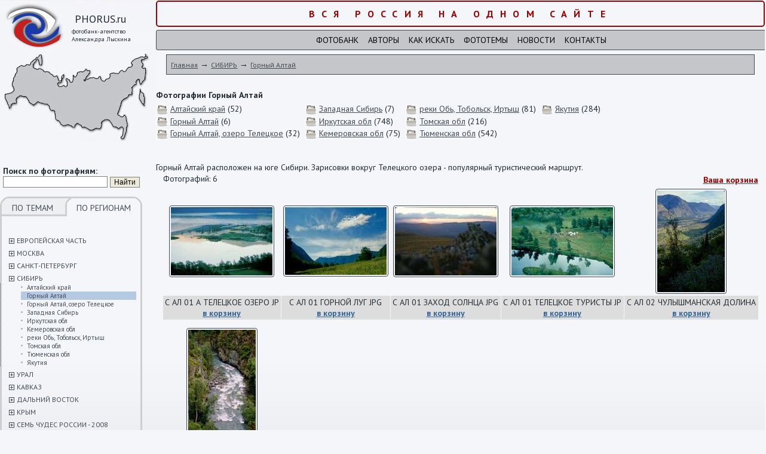

--- FILE ---
content_type: text/html; charset=windows-1251
request_url: http://www.phorus.ru/gornyy-altay-2/
body_size: 8416
content:
<!DOCTYPE html PUBLIC "-//W3C//DTD XHTML 1.0 Transitional//EN" "http://www.w3.org/TR/xhtml1/DTD/xhtml1-transitional.dtd"> 
<html xmlns="http://www.w3.org/1999/xhtml">
<head>
	<base href="http://www.phorus.ru/">
	<title>Фото Горный Алтай. Юг Сибири. Россия.</title>
	<meta http-equiv="KEYWORDS" content="">
	<meta http-equiv="DESCRIPTION" content="Горный Алтай в фотобанке Вся Россия для интернета и полиграфии в максимальном разрешении">
	<META http-equiv="Content-Type" content="text/html; charset=windows-1251"> 
	<link rel="stylesheet" href="css/main.css" type="text/css"> 
	<link href='http://fonts.googleapis.com/css?family=PT+Sans:400,700,400italic,700italic&subset=cyrillic-ext,latin' rel='stylesheet' type='text/css'>
	<link href="css/css_pirobox/style_2/style.css" rel="stylesheet" type="text/css" />
<script type="text/javascript" src="js/jquery.js"></script>
<script type="text/javascript" src="js/jquery-ui.min.js"></script>
<script type="text/javascript" src="js/pirobox.js"></script>
<script type="text/javascript">
$(document).ready(function() {
	$.pirobox_ext({attribute:"rel",piro_speed:700,bg_alpha:0.7,resize:true,zoom_mode:true,move_mode:"mousemove",piro_scroll:true,share:true});
});


</script>
<meta name="viewport" content="width=device-width, initial-scale=1.0, maximum-scale=1.0, user-scalable=no" />
</head>

<body onload="//Slider();">

<table class=td00 width="100%" cellpadding="0" cellspacing="0" border="0">
<tr>
	<td valign=top class="td_mobile"><div class=div01>
		<div style="cursor: pointer;" onclick="document.location.href='/';">	
			<div class=div02>PHORUS.ru</div>
			<div class=div03>фотобанк-агентство<br>Александра Лыскина</div>
		</div>
		<div class=div11>
			<form action=page20.html method=post>
			<b>Поиск по фотографиям:</b>
			<input type=text size=20 name=Text value=''> <input type=submit value=Найти class=but>
			</form>
		</div>
		<div class=div07>
			<div class=div08><a class=none href=set.php?Tip=1>ПО ТЕМАМ</a></div>
			<div class=div09_a><a class=none href=set.php?Tip=2>ПО РЕГИОНАМ</a></div>
			<div class=clear></div>
			
			
			
			<br>
			
			<div class=menu><a href='javascript: void(0);' onclick='ShowHide("mnu967");'><img src='images/plus.gif' alt='Открыть/закрыть подуровень' width='9' height='9' border='0' align=absmiddle></a> <a href=/evropeyskaya-chast/ class=menu>ЕВРОПЕЙСКАЯ ЧАСТЬ</a></div><div id=mnu967 style='display: none;' class=submenu><div class=submenu1 id='rr968'><a href=/arhangelskaya-obl/ class=submenu>Архангельская обл</a></div><div class=submenu1 id='rr1002'><a href=/astrahanskaya-obl/ class=submenu>Астраханская обл</a></div><div class=submenu1 id='rr1009'><a href=/bashkiriya/ class=submenu>Башкирия</a></div><div class=submenu1 id='rr1974'><a href=/bryansk/ class=submenu>Брянск</a></div><div class=submenu1 id='rr1473'><a href=/vladimirskaya-obl/ class=submenu>Владимирская обл</a></div><div class=submenu1 id='rr1016'><a href=/volgogradskaya-obl/ class=submenu>Волгоградская обл</a></div><div class=submenu1 id='rr1017'><a href=/vologodskaya-obl/ class=submenu>Вологодская обл</a></div><div class=submenu1 id='rr1778'><a href=/ivanovskaya-obl/ class=submenu>Ивановская обл</a></div><div class=submenu1 id='rr2361'><a href=/kavkaz-3/ class=submenu>Кавказ</a></div><div class=submenu1 id='rr2365'><a href=/kazachestvo-2/ class=submenu>Казачество</a></div><div class=submenu1 id='rr1028'><a href=/kaliningradskaya-obl/ class=submenu>Калининградская обл</a></div><div class=submenu1 id='rr1484'><a href=/kalujskaya-obl/ class=submenu>Калужская обл</a></div><div class=submenu1 id='rr1029'><a href=/kareliya/ class=submenu>Карелия</a></div><div class=submenu1 id='rr1032'><a href=/komi/ class=submenu>Коми</a></div><div class=submenu1 id='rr1492'><a href=/kostromskaya-obl/ class=submenu>Костромская обл</a></div><div class=submenu1 id='rr1954'><a href=/krasnodarskiy-kray-2/ class=submenu>Краснодарский край</a></div><div class=submenu1 id='rr2376'><a href=/krym-2/ class=submenu>Крым</a></div><div class=submenu1 id='rr2380'><a href=/kurskaya-obl-2/ class=submenu>Курская  обл</a></div><div class=submenu1 id='rr1040'><a href=/kurskaya-obl/ class=submenu>Курская обл</a></div><div class=submenu1 id='rr1041'><a href=/leningradskaya-obl/ class=submenu>Ленинградская обл</a></div><div class=submenu1 id='rr1048'><a href=/lipetskaya-obl/ class=submenu>Липецкая обл</a></div><div class=submenu1 id='rr2390'><a href=/moskva-6/ class=submenu>Москва</a></div><div class=submenu1 id='rr1049'><a href=/moskovskaya-obl/ class=submenu>Московская обл</a></div><div class=submenu1 id='rr1051'><a href=/murmanskaya-obl/ class=submenu>Мурманская обл</a></div><div class=submenu1 id='rr1052'><a href=/nijegorodskaya-obl/ class=submenu>Нижегородская обл</a></div><div class=submenu1 id='rr1053'><a href=/novgorodskaya-obl/ class=submenu>Новгородская обл</a></div><div class=submenu1 id='rr2085'><a href=/orel-2/ class=submenu>Орел</a></div><div class=submenu1 id='rr2498'><a href=/penzenskaya-obl/ class=submenu>Пензенская обл</a></div><div class=submenu1 id='rr1054'><a href=/permskiy-kray/ class=submenu>Пермский край</a></div><div class=submenu1 id='rr1055'><a href=/pskovskaya-obl/ class=submenu>Псковская обл</a></div><div class=submenu1 id='rr2500'><a href=/raznoe-71/ class=submenu>Разное</a></div><div class=submenu1 id='rr1057'><a href=/rostovskaya-obl/ class=submenu>Ростовская обл</a></div><div class=submenu1 id='rr1058'><a href=/ryazanskaya-obl/ class=submenu>Рязанская обл</a></div><div class=submenu1 id='rr1059'><a href=/samarskaya-obl/ class=submenu>Самарская обл</a></div><div class=submenu1 id='rr1060'><a href=/saratovskaya-obl/ class=submenu>Саратовская обл</a></div><div class=submenu1 id='rr2503'><a href=/sibir-3/ class=submenu>Сибирь</a></div><div class=submenu1 id='rr1061'><a href=/smolenskaya-obl/ class=submenu>Смоленская обл</a></div><div class=submenu1 id='rr1062'><a href=/stavropolskiy-kray/ class=submenu>Ставрополский край</a></div><div class=submenu1 id='rr1959'><a href=/stavropolskiy-kray-2/ class=submenu>Ставропольский край</a></div><div class=submenu1 id='rr1063'><a href=/tatarstan/ class=submenu>Татарстан</a></div><div class=submenu1 id='rr1370'><a href=/tverskaya-obl/ class=submenu>Тверская обл</a></div><div class=submenu1 id='rr1064'><a href=/tulskaya-obl/ class=submenu>Тульская обл</a></div><div class=submenu1 id='rr2508'><a href=/ulyanovskaya-obl/ class=submenu>Ульяновская обл</a></div><div class=submenu1 id='rr1065'><a href=/chuvashiya/ class=submenu>Чувашия</a></div><div class=submenu1 id='rr1066'><a href=/yaroslavskaya-obl/ class=submenu>Ярославская обл</a></div></div><div class=menu><a href='javascript: void(0);' onclick='ShowHide("mnu1107");'><img src='images/plus.gif' alt='Открыть/закрыть подуровень' width='9' height='9' border='0' align=absmiddle></a> <a href=/moskva/ class=menu>МОСКВА</a></div><div id=mnu1107 style='display: none;' class=submenu><div class=submenu1 id='rr1496'><a href=/9maya-1995-g/ class=submenu>9-мая 1995 г</a></div><div class=submenu1 id='rr1108'><a href=/9maya-bolshoy-teatr/ class=submenu>9-мая Большой театр</a></div><div class=submenu1 id='rr1109'><a href=/aviatsiya-kosmos/ class=submenu>Авиация Космос</a></div><div class=submenu1 id='rr1110'><a href=/arhitektura/ class=submenu>Архитектура</a></div><div class=submenu1 id='rr1665'><a href=/aeroport-sheremetevod/ class=submenu>Аэропорт Шереметьево-D</a></div><div class=submenu1 id='rr1345'><a href=/bloshinyy-rynok-2/ class=submenu>Блошиный рынок</a></div><div class=submenu1 id='rr1910'><a href=/botanicheskiy-sad/ class=submenu>Ботанический сад</a></div><div class=submenu1 id='rr1867'><a href=/vdnh-4/ class=submenu>ВДНХ</a></div><div class=submenu1 id='rr1113'><a href=/vdnh/ class=submenu>ВДНХ </a></div><div class=submenu1 id='rr1911'><a href=/vdnh-04062012/ class=submenu>ВДНХ - 04-06-2012</a></div><div class=submenu1 id='rr1912'><a href=/vdnh-042100/ class=submenu>ВДНХ - 04-2100</a></div><div class=submenu1 id='rr1913'><a href=/vdnh-05-2012/ class=submenu>ВДНХ -05 -2012</a></div><div class=submenu1 id='rr1781'><a href=/vdnhvvts-2012/ class=submenu>ВДНХ-ВВЦ 2012</a></div><div class=submenu1 id='rr1774'><a href=/moskva-s-moskvyreki/ class=submenu>Виды Москвы с Москвы-реки</a></div><div class=submenu1 id='rr1115'><a href=/vyvod-voysk-germaniya-afganistan/ class=submenu>Вывод войск из Германии и Афганистана</a></div><div class=submenu1 id='rr1914'><a href=/gim-borodino/ class=submenu>ГИМ Бородино</a></div><div class=submenu1 id='rr1782'><a href=/gimzolotaya-kollektsiya/ class=submenu>ГИМ Золотая коллекция</a></div><div class=submenu1 id='rr1116'><a href=/godovschina-smerti-stalina/ class=submenu>Годовщина смерти Сталина</a></div><div class=submenu1 id='rr1369'><a href=/den-goroda-2008/ class=submenu>День города 2008</a></div><div class=submenu1 id='rr1117'><a href=/deti-moskovskih-ulits/ class=submenu>Дети московских улиц</a></div><div class=submenu1 id='rr1666'><a href=/zaschitim-tigra/ class=submenu>Защитим тигра</a></div><div class=submenu1 id='rr1118'><a href=/kazino-kutuzov/ class=submenu>Казино Кутузов</a></div><div class=submenu1 id='rr1873'><a href=/km-moskovskiy-rgs/ class=submenu>КМ Московский РГС</a></div><div class=submenu1 id='rr1916'><a href=/km-reproduktsii-1936-g/ class=submenu>КМ Репродукции 1936 г</a></div><div class=submenu1 id='rr1878'><a href=/km-severnyy-rechnoy-vokzal/ class=submenu>КМ Северный речной вокзал</a></div><div class=submenu1 id='rr1881'><a href=/km-tushinskiy-rgs/ class=submenu>КМ Тушинский РГС</a></div><div class=submenu1 id='rr3078'><a href=/kolomenskoe-2/ class=submenu>Коломенское</a></div><div class=submenu1 id='rr1123'><a href=/krasnyyoktyabr-kondfabrika/ class=submenu>Кондитерская фабрика "Красный Октябрь"</a></div><div class=submenu1 id='rr1119'><a href=/krasnaya-pl-hram-hristaspasitelya/ class=submenu>Красная площадь, храм Христа-Спасителя</a></div><div class=submenu1 id='rr1442'><a href=/kreml-manej/ class=submenu>Кремль, манеж</a></div><div class=submenu1 id='rr1497'><a href=/kuznetsy/ class=submenu>Кузнецы</a></div><div class=submenu1 id='rr1498'><a href=/kuskovo-3/ class=submenu>Кусково</a></div><div class=submenu1 id='rr1667'><a href=/metro-kurskaya/ class=submenu>Метро Курская</a></div><div class=submenu1 id='rr1124'><a href=/mitingi-sobraniya/ class=submenu>Митинги и собрания времен перестройки</a></div><div class=submenu1 id='rr1127'><a href=/mosvodokanal/ class=submenu>Мосводоканал</a></div><div class=submenu1 id='rr1500'><a href=/moskva1999-g/ class=submenu>Москва 1999 год</a></div><div class=submenu1 id='rr1652'><a href=/moskva-vo-mgle/ class=submenu>Москва во мгле</a></div><div class=submenu1 id='rr1960'><a href=/moskva-s-samoleta/ class=submenu>Москва с самолета</a></div><div class=submenu1 id='rr1135'><a href=/moskva-raznoe-2/ class=submenu>Москва: разное</a></div><div class=submenu1 id='rr1128'><a href=/muzei/ class=submenu>Музеи</a></div><div class=submenu1 id='rr1879'><a href=/muzey-lenina-84g/ class=submenu>Музей Ленина - 1984 год</a></div><div class=submenu1 id='rr1443'><a href=/novodevichiy-monastyr/ class=submenu>Новодевичий монастырь</a></div><div class=submenu1 id='rr1136'><a href=/parad-retroavtomobiley/ class=submenu>Парад ретроавтомобилей</a></div><div class=submenu1 id='rr1502'><a href=/poklonnaya-gora/ class=submenu>Поклонная гора</a></div><div class=submenu1 id='rr1134'><a href=/prazdnik-pashi/ class=submenu>Праздник Пасхи</a></div><div class=submenu1 id='rr3124'><a href=/progulka-po-izmaylovo/ class=submenu>Прогулка по Измайлово</a></div><div class=submenu1 id='rr1880'><a href=/raznoe-76g/ class=submenu>Разное - 1976 год</a></div><div class=submenu1 id='rr1348'><a href=/reakreatsiya/ class=submenu>Реакреация</a></div><div class=submenu1 id='rr1668'><a href=/russkiy-marsh08/ class=submenu>Русский марш-08</a></div><div class=submenu1 id='rr3125'><a href=/severnyy-vokzal/ class=submenu>Северный вокзал</a></div><div class=submenu1 id='rr2105'><a href=/skzm/ class=submenu>СКЗМ</a></div><div class=submenu1 id='rr1349'><a href=/stroykompleks-moskvy/ class=submenu>Стройкомплекс Москвы</a></div><div class=submenu1 id='rr1137'><a href=/teatr-zverey-imdurova/ class=submenu>Театр зверей им.Дурова</a></div><div class=submenu1 id='rr1139'><a href=/transport-2/ class=submenu>Транспорт</a></div><div class=submenu1 id='rr1140'><a href=/festivali-yubilei/ class=submenu>Фестивали, юбилеи</a></div><div class=submenu1 id='rr1142'><a href=/tserebralniki/ class=submenu>Церебральники</a></div><div class=submenu1 id='rr1143'><a href=/shturm-belogodoma/ class=submenu>Штурм Белого дома</a></div><div class=submenu1 id='rr1503'><a href=/shturm-belogo-doma-2/ class=submenu>Штурм Белого дома</a></div></div><div class=menu><a href='javascript: void(0);' onclick='ShowHide("mnu1144");'><img src='images/plus.gif' alt='Открыть/закрыть подуровень' width='9' height='9' border='0' align=absmiddle></a> <a href=/sanktpeterburg-2/ class=menu>САНКТ-ПЕТЕРБУРГ</a></div><div id=mnu1144 style='display: none;' class=submenu><div class=submenu1 id='rr1145'><a href=/gorodskie-pamyatniki/ class=submenu>Городские памятники</a></div><div class=submenu1 id='rr1146'><a href=/petropavlovskaya-krepost-2/ class=submenu>Петропавловская крепость</a></div><div class=submenu1 id='rr1919'><a href=/pushkin-5/ class=submenu>Пушкин</a></div><div class=submenu1 id='rr1147'><a href=/russkiy-muzey-2/ class=submenu>Русский музей</a></div><div class=submenu1 id='rr1148'><a href=/sanktpeterburg-4/ class=submenu>Санкт-Петербург</a></div><div class=submenu1 id='rr1149'><a href=/ermitaj-2/ class=submenu>Эрмитаж</a></div></div><div class=menu><a href='javascript: void(0);' onclick='ShowHide("mnu1150");'><img src='images/plus.gif' alt='Открыть/закрыть подуровень' width='9' height='9' border='0' align=absmiddle></a> <a href=/sibir-2/ class=menu>СИБИРЬ</a></div><div id=mnu1150 style='display: none;' class=submenu><div class=submenu1 id='rr2786'><a href=/altayskiy-kray/ class=submenu>Алтайский край</a></div><div class=submenu1 id='rr1151'><a href=/gornyy-altay-2/ class=submenu>Горный Алтай</a></div><div class=submenu1 id='rr2103'><a href=/gornyy-altay-ozero-teletskoe/ class=submenu>Горный Алтай, озеро Телецкое</a></div><div class=submenu1 id='rr2104'><a href=/zapadnaya-sibir/ class=submenu>Западная Сибирь</a></div><div class=submenu1 id='rr1152'><a href=/irkutskaya-obl/ class=submenu>Иркутская обл</a></div><div class=submenu1 id='rr1153'><a href=/kemerovskaya-obl/ class=submenu>Кемеровская обл</a></div><div class=submenu1 id='rr1293'><a href=/reki-ob-tobolsk-irtysh/ class=submenu>реки Обь, Тобольск, Иртыш</a></div><div class=submenu1 id='rr2788'><a href=/tomskaya-obl/ class=submenu>Томская обл</a></div><div class=submenu1 id='rr1154'><a href=/tyumenskaya-obl/ class=submenu>Тюменская обл</a></div><div class=submenu1 id='rr1158'><a href=/yakutiya-2/ class=submenu>Якутия</a></div></div><div class=menu><a href='javascript: void(0);' onclick='ShowHide("mnu1159");'><img src='images/plus.gif' alt='Открыть/закрыть подуровень' width='9' height='9' border='0' align=absmiddle></a> <a href=/ural-5/ class=menu>УРАЛ</a></div><div id=mnu1159 style='display: none;' class=submenu><div class=submenu1 id='rr2155'><a href=/nijniy-tagil-4/ class=submenu>Нижний Тагил</a></div><div class=submenu1 id='rr2156'><a href=/permskiy-kray-3/ class=submenu>Пермский край</a></div><div class=submenu1 id='rr1167'><a href=/polyarnyy-ural/ class=submenu>Полярный Урал</a></div><div class=submenu1 id='rr1160'><a href=/pripolyarnyy-ural/ class=submenu>Приполярный Урал</a></div><div class=submenu1 id='rr2157'><a href=/sverdlovskaya-obl-2/ class=submenu>Свердловская обл</a></div><div class=submenu1 id='rr1162'><a href=/severnyy-ural/ class=submenu>Северный Урал</a></div><div class=submenu1 id='rr1164'><a href=/sredniy-ural/ class=submenu>Средний Урал</a></div><div class=submenu1 id='rr2158'><a href=/ural-raznoe/ class=submenu>Урал  разное</a></div><div class=submenu1 id='rr1168'><a href=/yujnyy-ural/ class=submenu>Южный Урал</a></div></div><div class=menu><a href='javascript: void(0);' onclick='ShowHide("mnu1106");'><img src='images/plus.gif' alt='Открыть/закрыть подуровень' width='9' height='9' border='0' align=absmiddle></a> <a href=/kavkaz/ class=menu>КАВКАЗ</a></div><div id=mnu1106 style='display: none;' class=submenu><div class=submenu1 id='rr1237'><a href=/kabardinobalkariya/ class=submenu>Кабардино-Балкария</a></div><div class=submenu1 id='rr1238'><a href=/karachaevocherkessiya/ class=submenu>Карачаево-Черкессия</a></div><div class=submenu1 id='rr1239'><a href=/mineralnye-vody/ class=submenu>Минеральные Воды</a></div><div class=submenu1 id='rr1920'><a href=/tbilisi/ class=submenu>Тбилиси</a></div></div><div class=menu><a href='javascript: void(0);' onclick='ShowHide("mnu1067");'><img src='images/plus.gif' alt='Открыть/закрыть подуровень' width='9' height='9' border='0' align=absmiddle></a> <a href=/dalniy-vostok/ class=menu>ДАЛЬНИЙ ВОСТОК</a></div><div id=mnu1067 style='display: none;' class=submenu><div class=submenu1 id='rr1068'><a href=/amurskaya-obl/ class=submenu>Амурская обл</a></div><div class=submenu1 id='rr1894'><a href=/vladivostok-3/ class=submenu>Владивосток</a></div><div class=submenu1 id='rr1071'><a href=/kamchatka/ class=submenu>Камчатка</a></div><div class=submenu1 id='rr1075'><a href=/malye-narody-sibiri-i-dalnego-vostoka/ class=submenu>Малые  народы Сибири и Дальнего Востока</a></div><div class=submenu1 id='rr1083'><a href=/ostrov-sahalin/ class=submenu>Остров Сахалин</a></div><div class=submenu1 id='rr1078'><a href=/primorskiy-kray/ class=submenu>Приморский край</a></div><div class=submenu1 id='rr3062'><a href=/rossiyskie-okrainy-habarovsk-vladivostok/ class=submenu>Российские окраины -  Хабаровск, Владивосток</a></div><div class=submenu1 id='rr3065'><a href=/habarovsk-6/ class=submenu>Хабаровск</a></div><div class=submenu1 id='rr1090'><a href=/habarovskiy-kray/ class=submenu>Хабаровский край</a></div><div class=submenu1 id='rr1095'><a href=/chukotka/ class=submenu>Чукотка</a></div><div class=submenu1 id='rr1340'><a href=/yujnye-kurily/ class=submenu>Южные Курилы</a></div></div><div class=menu><a href='javascript: void(0);' onclick='ShowHide("mnu1514");'><img src='images/plus.gif' alt='Открыть/закрыть подуровень' width='9' height='9' border='0' align=absmiddle></a> <a href=/kryim/ class=menu>КРЫМ</a></div><div id=mnu1514 style='display: none;' class=submenu><div class=submenu1 id='rr1515'><a href=/yalta-87g/ class=submenu>Ялта 87г</a></div></div><div class=menu><a href='javascript: void(0);' onclick='ShowHide("mnu1170");'><img src='images/plus.gif' alt='Открыть/закрыть подуровень' width='9' height='9' border='0' align=absmiddle></a> <a href=/sem-chudes-rossii-2008/ class=menu>СЕМЬ ЧУДЕС РОССИИ - 2008</a></div><div id=mnu1170 style='display: none;' class=submenu><div class=submenu1 id='rr1173'><a href=/dolina-geyzerovkamchatka/ class=submenu>Долина гейзеров. Камчатка</a></div><div class=submenu1 id='rr1175'><a href=/mamaev-kurgan/ class=submenu>Мамаев курган</a></div><div class=submenu1 id='rr1172'><a href=/ozero-baykal/ class=submenu>Озеро Байкал</a></div><div class=submenu1 id='rr1171'><a href=/petergof/ class=submenu>Петергоф</a></div><div class=submenu1 id='rr1174'><a href=/sobor-vasiliya-blajennogo/ class=submenu>Собор Василия Блаженного</a></div><div class=submenu1 id='rr1177'><a href=/stolpy-vyvetrivaniya-ural/ class=submenu>Столпы выветривания, Урал.</a></div><div class=submenu1 id='rr1176'><a href=/elbrus-kavkaz/ class=submenu>Эльбрус. Кавказ</a></div></div><div class=menu><a href='javascript: void(0);' onclick='ShowHide("mnu1917");'><img src='images/plus.gif' alt='Открыть/закрыть подуровень' width='9' height='9' border='0' align=absmiddle></a> <a href=/russkaya-amerika/ class=menu>РУССКАЯ АМЕРИКА</a></div><div id=mnu1917 style='display: none;' class=submenu><div class=submenu1 id='rr1918'><a href=/fort-ross-ssha/ class=submenu>Форт Росс - США</a></div></div><div class=menu><a href='javascript: void(0);' onclick='ShowHide("mnu2113");'><img src='images/plus.gif' alt='Открыть/закрыть подуровень' width='9' height='9' border='0' align=absmiddle></a> <a href=/soyuznyie-respubliki-i-stranyi/ class=menu>СОЮЗНЫЕ РЕСПУБЛИКИ И СТРАНЫ</a></div><div id=mnu2113 style='display: none;' class=submenu><div class=submenu1 id='rr2114'><a href=/azerbaydjan/ class=submenu>Азербайджан</a></div><div class=submenu1 id='rr2117'><a href=/armyanskaya-ssr-2/ class=submenu>Армянская ССР</a></div><div class=submenu1 id='rr2118'><a href=/gdr/ class=submenu>ГДР</a></div><div class=submenu1 id='rr2119'><a href=/gruzinskaya-ssr-2/ class=submenu>Грузинская ССР</a></div><div class=submenu1 id='rr2122'><a href=/latviyskaya-ssr-2/ class=submenu>Латвийская ССР</a></div><div class=submenu1 id='rr2126'><a href=/litovskaya-ssr/ class=submenu>Литовская ССР</a></div><div class=submenu1 id='rr2129'><a href=/ssha-aviashou-sietl/ class=submenu>США: Авиа-шоу в Сиэтле</a></div><div class=submenu1 id='rr2130'><a href=/tadjikskaya-ssr-2/ class=submenu>Таджикская ССР</a></div><div class=submenu1 id='rr2133'><a href=/turkmenskaya-ssr-2/ class=submenu>Туркменская ССР</a></div><div class=submenu1 id='rr2137'><a href=/uzbekskaya-ssr-2/ class=submenu>Узбекская ССР</a></div><div class=submenu1 id='rr2141'><a href=/ukrainskaya-ssr-2/ class=submenu>Украинская ССР</a></div><div class=submenu1 id='rr2147'><a href=/estonskaya-ssr-2/ class=submenu>Эстонская ССР</a></div></div><script>
		function ShowHide(dd){
			var kk=document.getElementById(dd);
			if(kk.style.display=='block'){kk.style.display='none';}
			else{kk.style.display='block';}
			
			return false;
		}
		</script>
	
		</div>
		<div id=ldown><img src="images/left03.gif" alt="" width="238" height="15" border="0"></div>


	</div></td>
	<td width=100% class=td01 valign=top>
			<div align=center class=skidki>Вся Россия на одном сайте</div>
			<div class=upmenu>
				<a class=upmenu href=page19.html>Фотобанк</a>    <a class=upmenu href=page6.html>Авторы</a>    <a class=upmenu href=page15.html>Как искать</a>    <a class=upmenu href=page10.html>Фототемы</a>    <a class=upmenu href=page14.html>Новости</a>    <a class=upmenu href=page9.html>Контакты</a>
			</div>
			<div class=navig>
				<a href=/ class=navig>Главная</a> &rarr; <a href='/sibir-2/' class=navig>СИБИРЬ</a> &rarr; <a href='/gornyy-altay-2/' class=navig>Горный Алтай</a>
			</div>


			<div class=content>
	
				<h1>Фотографии Горный Алтай</h1>
				<table border=0 cellspacing=0 cellpadding=0><tr><td valign=top><div><a href='/altayskiy-kray/'><img src='images/dir2.jpg' alt='Алтайский край' width='20' align=absmiddle height='20' border='0'></a> <a href='/altayskiy-kray/'>Алтайский край</a> (52)</div><div><a href='/gornyy-altay-2/'><img src='images/dir2.jpg' alt='Горный Алтай' width='20' align=absmiddle height='20' border='0'></a> <a href='/gornyy-altay-2/'>Горный Алтай</a> (6)</div><div><a href='/gornyy-altay-ozero-teletskoe/'><img src='images/dir2.jpg' alt='Горный Алтай, озеро Телецкое' width='20' align=absmiddle height='20' border='0'></a> <a href='/gornyy-altay-ozero-teletskoe/'>Горный Алтай, озеро Телецкое</a> (32)</div></td><td>  </td><td valign=top><div><a href='/zapadnaya-sibir/'><img src='images/dir2.jpg' alt='Западная Сибирь' width='20' align=absmiddle height='20' border='0'></a> <a href='/zapadnaya-sibir/'>Западная Сибирь</a> (7)</div><div><a href='/irkutskaya-obl/'><img src='images/dir2.jpg' alt='Иркутская обл' width='20' align=absmiddle height='20' border='0'></a> <a href='/irkutskaya-obl/'>Иркутская обл</a> (748)</div><div><a href='/kemerovskaya-obl/'><img src='images/dir2.jpg' alt='Кемеровская обл' width='20' align=absmiddle height='20' border='0'></a> <a href='/kemerovskaya-obl/'>Кемеровская обл</a> (75)</div></td><td>  </td><td valign=top><div><a href='/reki-ob-tobolsk-irtysh/'><img src='images/dir2.jpg' alt='реки Обь, Тобольск, Иртыш' width='20' align=absmiddle height='20' border='0'></a> <a href='/reki-ob-tobolsk-irtysh/'>реки Обь, Тобольск, Иртыш</a> (81)</div><div><a href='/tomskaya-obl/'><img src='images/dir2.jpg' alt='Томская обл' width='20' align=absmiddle height='20' border='0'></a> <a href='/tomskaya-obl/'>Томская обл</a> (216)</div><div><a href='/tyumenskaya-obl/'><img src='images/dir2.jpg' alt='Тюменская обл' width='20' align=absmiddle height='20' border='0'></a> <a href='/tyumenskaya-obl/'>Тюменская обл</a> (542)</div></td><td>  </td><td valign=top><div><a href='/yakutiya-2/'><img src='images/dir2.jpg' alt='Якутия' width='20' align=absmiddle height='20' border='0'></a> <a href='/yakutiya-2/'>Якутия</a> (284)</div></tr></table><div align=center><script>if(document.getElementById("mnu1150")){ShowHide("mnu1150");}</script><br> <br><style>.sep{width: 2px;}</style><div style='text-align: left;'>Горный Алтай расположен на юге Сибири. Зарисовки вокруг Телецкого озера - популярный туристический маршрут.</div><table width=98% border=0 align=center cellspacing=1 cellpadding=0>
	<tr><td colspan=2><div style='padding-bottom: 5px;'>Фотографий: 6</td><td colspan=3 align=right>
		<a href=page11.html rel=nofollow><strong style='color: #990000;'>Ваша корзина</strong></a>
	</td></tr><tr><td>
			<div class=catalog_text><a href='images/p1/img813644409.jpg' class=pirobox_gall rel=gallery title='С АЛ 01 А ТЕЛЕЦКОЕ ОЗЕРО JP. Макс.разрешение 5373 x 3582'><img src='images/preview/p1/img813644409.jpg' alt='С АЛ 01 А ТЕЛЕЦКОЕ ОЗЕРО JP' class=ramka width=170></a></div>
			<div class='catalog_text_mobiles catalog_textm'><div>С АЛ 01 А ТЕЛЕЦКОЕ ОЗЕРО JP</div><div><a href='javascript: void(0);' onclick="Buy(9282);" style='color: #336699;'><strong>в корзину</strong></a></div></div>
		</td><td>
			<div class=catalog_text><a href='images/p2/img307998657.jpg' class=pirobox_gall rel=gallery title='С АЛ 01 ГОРНОЙ ЛУГ JPG. Макс.разрешение 5373 x 3582'><img src='images/preview/p2/img307998657.jpg' alt='С АЛ 01 ГОРНОЙ ЛУГ JPG' class=ramka width=170></a></div>
			<div class='catalog_text_mobiles catalog_textm'><div>С АЛ 01 ГОРНОЙ ЛУГ JPG</div><div><a href='javascript: void(0);' onclick="Buy(9283);" style='color: #336699;'><strong>в корзину</strong></a></div></div>
		</td><td>
			<div class=catalog_text><a href='images/p5/img737069702.jpg' class=pirobox_gall rel=gallery title='С АЛ 01 ЗАХОД СОЛНЦА JPG. Макс.разрешение 5373 x 3582'><img src='images/preview/p5/img737069702.jpg' alt='С АЛ 01 ЗАХОД СОЛНЦА JPG' class=ramka width=170></a></div>
			<div class='catalog_text_mobiles catalog_textm'><div>С АЛ 01 ЗАХОД СОЛНЦА JPG</div><div><a href='javascript: void(0);' onclick="Buy(9284);" style='color: #336699;'><strong>в корзину</strong></a></div></div>
		</td><td>
			<div class=catalog_text><a href='images/p1/img986404418.jpg' class=pirobox_gall rel=gallery title='С АЛ 01 ТЕЛЕЦКОЕ ТУРИСТЫ JP. Макс.разрешение 5373 x 3582'><img src='images/preview/p1/img986404418.jpg' alt='С АЛ 01 ТЕЛЕЦКОЕ ТУРИСТЫ JP' class=ramka width=170></a></div>
			<div class='catalog_text_mobiles catalog_textm'><div>С АЛ 01 ТЕЛЕЦКОЕ ТУРИСТЫ JP</div><div><a href='javascript: void(0);' onclick="Buy(9285);" style='color: #336699;'><strong>в корзину</strong></a></div></div>
		</td><td>
			<div class=catalog_text><a href='images/p3/img138424682.jpg' class=pirobox_gall rel=gallery title='С АЛ 02 ЧУЛЫШМАНСКАЯ ДОЛИНА. Макс.разрешение 5373 x 3582'><img src='images/preview/p3/img138424682.jpg' alt='С АЛ 02 ЧУЛЫШМАНСКАЯ ДОЛИНА' class=ramka height=170></a></div>
			<div class='catalog_text_mobiles catalog_textm'><div>С АЛ 02 ЧУЛЫШМАНСКАЯ ДОЛИНА</div><div><a href='javascript: void(0);' onclick="Buy(9286);" style='color: #336699;'><strong>в корзину</strong></a></div></div>
		</td></tr>
				<tr>
				<td bgcolor=#dddddd class=catalog_text_mobileh><div class=catalog_text>
		<div>С АЛ 01 А ТЕЛЕЦКОЕ ОЗЕРО JP</div><div id=bb9282><a href='javascript: void(0);' onclick="Buy(9282);" style='color: #336699;'><strong>в корзину</strong></a></div></div></td><td bgcolor=#dddddd class=catalog_text_mobileh><div class=catalog_text>
		<div>С АЛ 01 ГОРНОЙ ЛУГ JPG</div><div id=bb9283><a href='javascript: void(0);' onclick="Buy(9283);" style='color: #336699;'><strong>в корзину</strong></a></div></div></td><td bgcolor=#dddddd class=catalog_text_mobileh><div class=catalog_text>
		<div>С АЛ 01 ЗАХОД СОЛНЦА JPG</div><div id=bb9284><a href='javascript: void(0);' onclick="Buy(9284);" style='color: #336699;'><strong>в корзину</strong></a></div></div></td><td bgcolor=#dddddd class=catalog_text_mobileh><div class=catalog_text>
		<div>С АЛ 01 ТЕЛЕЦКОЕ ТУРИСТЫ JP</div><div id=bb9285><a href='javascript: void(0);' onclick="Buy(9285);" style='color: #336699;'><strong>в корзину</strong></a></div></div></td><td bgcolor=#dddddd class=catalog_text_mobileh><div class=catalog_text>
		<div>С АЛ 02 ЧУЛЫШМАНСКАЯ ДОЛИНА</div><div id=bb9286><a href='javascript: void(0);' onclick="Buy(9286);" style='color: #336699;'><strong>в корзину</strong></a></div></div></td>
				</tr>
				<tr><td height=10></td></tr><tr><td>
			<div class=catalog_text><a href='images/p5/img847427368.jpg' class=pirobox_gall rel=gallery title='С АЛ 03 ГОРНАЯ РЕКА JPG. Макс.разрешение 5373 x 3582'><img src='images/preview/p5/img847427368.jpg' alt='С АЛ 03 ГОРНАЯ РЕКА JPG' class=ramka height=170></a></div>
			<div class='catalog_text_mobiles catalog_textm'><div>С АЛ 03 ГОРНАЯ РЕКА JPG</div><div><a href='javascript: void(0);' onclick="Buy(9287);" style='color: #336699;'><strong>в корзину</strong></a></div></div>
		</td></tr><tr><td bgcolor=#dddddd class=catalog_text_mobileh><div class=catalog_text>
		<div>С АЛ 03 ГОРНАЯ РЕКА JPG</div><div id=bb9287><a href='javascript: void(0);' onclick="Buy(9287);" style='color: #336699;'><strong>в корзину</strong></a></div></div></td></tr></table></div><br><div class=navig><a href=/ class=navig>Главная</a> &rarr; <a href='/sibir-2/' class=navig>СИБИРЬ</a> &rarr; <a href='/gornyy-altay-2/' class=navig>Горный Алтай</a></div><script>
			function Buy(id){
				document.getElementById('Shop').src='basket_add.php?ID='+id;
				$('#bb'+id).html("<a href='page11.html'>в корзине</a>");
			}
		</script>
		<iframe id=Shop src='' width=1 height=1 frameborder=0></iframe><script>if(document.getElementById("rr1151")){document.getElementById("rr1151").style.background='#b6c9e2';}</script>
			
			</div>
		
	</td>
</tr>

<tr>
	<td colspan=2><div class=div10><br>
<table>
<tr><td width=100 align=center>
	<!--LiveInternet counter--><script type="text/javascript"><!--
document.write("<a href='http://www.liveinternet.ru/click' "+
"target=_blank><img src='http://counter.yadro.ru/hit?t22.2;r"+
escape(document.referrer)+((typeof(screen)=="undefined")?"":
";s"+screen.width+"*"+screen.height+"*"+(screen.colorDepth?
screen.colorDepth:screen.pixelDepth))+";u"+escape(document.URL)+
";h"+escape(document.title.substring(0,80))+";"+Math.random()+
"' alt='' title='LiveInternet: показано число просмотров за 24"+
" часа, посетителей за 24 часа и за сегодня' "+
"border=0 width=88 height=31></a>")//--></script><!--/LiveInternet-->

<!-- Yandex.Metrika counter -->
<script type="text/javascript">
    (function (d, w, c) {
        (w[c] = w[c] || []).push(function() {
            try {
                w.yaCounter43610144 = new Ya.Metrika({
                    id:43610144,
                    clickmap:true,
                    trackLinks:true,
                    accurateTrackBounce:true,
                    webvisor:true
                });
            } catch(e) { }
        });

        var n = d.getElementsByTagName("script")[0],
            s = d.createElement("script"),
            f = function () { n.parentNode.insertBefore(s, n); };
        s.type = "text/javascript";
        s.async = true;
        s.src = "https://mc.yandex.ru/metrika/watch.js";

        if (w.opera == "[object Opera]") {
            d.addEventListener("DOMContentLoaded", f, false);
        } else { f(); }
    })(document, window, "yandex_metrika_callbacks");
</script>
<noscript><div><img src="https://mc.yandex.ru/watch/43610144" style="position:absolute; left:-9999px;" alt="" /></div></noscript>
<!-- /Yandex.Metrika counter -->
</td>
<td>
	©2008-2018. Все права защищены законом об авторском праве.<br />
Администрация приносит свои извинения за некоторые шероховатости в работе сайта, которые будут устраняться. <a href=page17.html>карта сайта</a>
</td></tr></table></div></td>

</tr>
</table>

<script>
function SetH(){

	var h1=parseInt($('#ldown').offset().top);
	var h2=parseInt($('.content').css('height'));

	if(h2<h1){$('.content').css('min-height', h1);}

}

$(document).ready(function(){  setTimeout("SetH()", 1000);  });
</script>
</body>
</html>

	